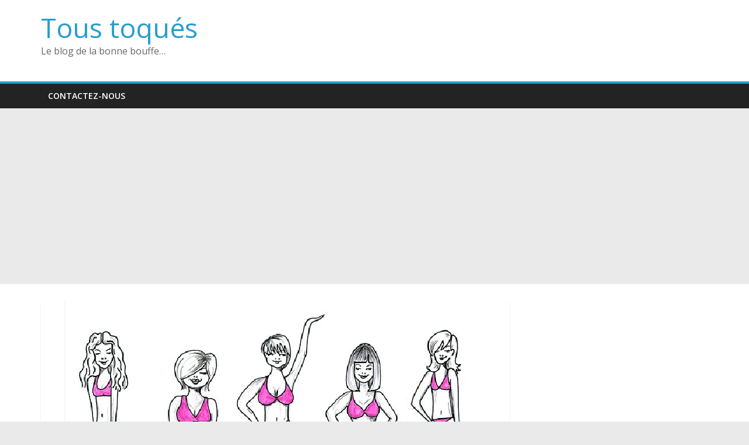

--- FILE ---
content_type: text/html; charset=UTF-8
request_url: https://tous-toques.fr/type-de-femme-etes-selon-mois-de-naissance/
body_size: 13796
content:
<!DOCTYPE html>
<html lang="fr-FR">
<head>
			<meta charset="UTF-8" />
		<meta name="viewport" content="width=device-width, initial-scale=1">
		<link rel="profile" href="https://gmpg.org/xfn/11" />
		<title>Quelle type de femme êtes vous selon votre mois de naissance &#8211; Tous toqués</title>
<script>
window.__unic_config_v2 = {"unic_enable_iab":"no","unic_region":"none","unic_language":"fr","unic_company":"","unic_logo":"","unic_policy_url":"","unic_type":"bar","unic_enable_gdpr":"yes","unic_enable_ccpa":"no","publisherCountryCode":"DE"};
window.wp_consent_type = 'optin';
</script>
<script data-nowprocket type="text/javascript">
!function(){var i,r,o;i="__tcfapiLocator",r=[],(o=window.frames[i])||(function e(){var t=window.document,a=!!o;if(!a)if(t.body){var n=t.createElement("iframe");n.style.cssText="display:none",n.name=i,t.body.appendChild(n)}else setTimeout(e,50);return!a}(),window.__tcfapi=function(){for(var e,t=[],a=0;a<arguments.length;a++)t[a]=arguments[a];if(!t.length)return r;if("setGdprApplies"===t[0])3<t.length&&2===parseInt(t[1],10)&&"boolean"==typeof t[3]&&(e=t[3],"function"==typeof t[2]&&t[2]("set",!0));else if("ping"===t[0]){var n={gdprApplies:e,cmpLoaded:!1,cmpStatus:"stub"};"function"==typeof t[2]&&t[2](n,!0)}else r.push(t)},window.addEventListener("message",function(n){var i="string"==typeof n.data,e={};try{e=i?JSON.parse(n.data):n.data}catch(e){}var r=e.__tcfapiCall;r&&window.__tcfapi(r.command,r.version,function(e,t){var a={__tcfapiReturn:{returnValue:e,success:t,callId:r.callId}};i&&(a=JSON.stringify(a)),n.source.postMessage(a,"*")},r.parameter)},!1))}();
!function(){var i,n,s;i="__uspapiLocator",n=[],(s=window.frames[i])||(function a(){var e=window.document,n=!!s;if(!s)if(e.body){var t=e.createElement("iframe");t.style.cssText="display:none",t.name=i,e.body.appendChild(t)}else setTimeout(a,50);return!n}(),window.__uspapi=function(){for(var a=[],e=0;e<arguments.length;e++)a[e]=arguments[e];if(!a.length)return n;"ping"===a[0]?"function"==typeof a[2]&&a[2]({cmpLoaded:!1,cmpStatus:"stub"},!0):n.push(a)},window.addEventListener("message",function(t){var i="string"==typeof t.data,a={};try{a=i?JSON.parse(t.data):t.data}catch(a){}var s=a.__uspapiCall;s&&window.__uspapi(s.command,s.version,function(a,e){var n={__uspapiReturn:{returnValue:a,success:e,callId:s.callId}};i&&(n=JSON.stringify(n)),t.source.postMessage(n,"*")},s.parameter)},!1))}();
window.__gpp_addFrame=function(e){if(!window.frames[e])if(document.body){var t=document.createElement("iframe");t.style.cssText="display:none",t.name=e,document.body.appendChild(t)}else window.setTimeout(window.__gpp_addFrame,50,e)},window.__gpp_stub=function(){var e=arguments;if(__gpp.queue=__gpp.queue||[],__gpp.events=__gpp.events||[],!e.length||1==e.length&&"queue"==e[0])return __gpp.queue;if(1==e.length&&"events"==e[0])return __gpp.events;var t=e[0],p=1<e.length?e[1]:null,s=2<e.length?e[2]:null;if("ping"===t)p&&p({gppVersion:"1.1",cmpStatus:"stub",cmpDisplayStatus:"hidden",signalStatus:"not ready",supportedAPIs:["2:tcfeuv2","5:tcfcav1","6:uspv1","7:usnatv1","8:uscav1","9:usvav1","10:uscov1","11:usutv1","12:usctv1"],cmpId:0,sectionList:[],applicableSections:[-1],gppString:"",parsedSections:{}},!0);else if("addEventListener"===t){"lastId"in __gpp||(__gpp.lastId=0),__gpp.lastId++;var n=__gpp.lastId;__gpp.events.push({id:n,callback:p,parameter:s}),p({eventName:"listenerRegistered",listenerId:n,data:!0,pingData:{gppVersion:"1.1",cmpStatus:"stub",cmpDisplayStatus:"hidden",signalStatus:"not ready",supportedAPIs:["2:tcfeuv2","5:tcfcav1","6:uspv1","7:usnatv1","8:uscav1","9:usvav1","10:uscov1","11:usutv1","12:usctv1"],cmpId:0,sectionList:[],applicableSections:[-1],gppString:"",parsedSections:{}}},!0)}else if("removeEventListener"===t){for(var a=!1,i=0;i<__gpp.events.length;i++)if(__gpp.events[i].id==s){__gpp.events.splice(i,1),a=!0;break}p({eventName:"listenerRemoved",listenerId:s,data:a,pingData:{gppVersion:"1.1",cmpStatus:"stub",cmpDisplayStatus:"hidden",signalStatus:"not ready",supportedAPIs:["2:tcfeuv2","5:tcfcav1","6:uspv1","7:usnatv1","8:uscav1","9:usvav1","10:uscov1","11:usutv1","12:usctv1"],cmpId:0,sectionList:[],applicableSections:[-1],gppString:"",parsedSections:{}}},!0)}else"hasSection"===t?p(!1,!0):"getSection"===t||"getField"===t?p(null,!0):__gpp.queue.push([].slice.apply(e))},window.__gpp_msghandler=function(s){var n="string"==typeof s.data;try{var t=n?JSON.parse(s.data):s.data}catch(e){t=null}if("object"==typeof t&&null!==t&&"__gppCall"in t){var a=t.__gppCall;window.__gpp(a.command,function(e,t){var p={__gppReturn:{returnValue:e,success:t,callId:a.callId}};s.source.postMessage(n?JSON.stringify(p):p,"*")},"parameter"in a?a.parameter:null,"version"in a?a.version:"1.1")}},"__gpp"in window&&"function"==typeof window.__gpp||(window.__gpp=window.__gpp_stub,window.addEventListener("message",window.__gpp_msghandler,!1),window.__gpp_addFrame("__gppLocator"));
window.gtag||(window.dataLayer=window.dataLayer||[],window.gtag=function(){window.dataLayer.push(arguments)}),window.gtag("set","developer_id.dZTcxZD",!0),window.gtag("consent","default",{ad_storage:"denied",functionality_storage:"denied",personalization_storage:"denied",analytics_storage:"denied",ad_user_data:"denied",ad_personalization:"denied",security_storage:"granted",wait_for_update:3e3}),window.gtag("set","ads_data_redaction",!0),window.gtag("set","url_passthrough",!1);
</script>
<script data-nowprocket async data-cfasync='false' src='https://cmp.uniconsent.com/v2/85d3bd683e/cmp.js'></script>
<meta name='robots' content='max-image-preview:large' />
<link rel='dns-prefetch' href='//fonts.googleapis.com' />
<link rel="alternate" type="application/rss+xml" title="Tous toqués &raquo; Flux" href="https://tous-toques.fr/feed/" />
<link rel="alternate" type="application/rss+xml" title="Tous toqués &raquo; Flux des commentaires" href="https://tous-toques.fr/comments/feed/" />
<link rel="alternate" type="application/rss+xml" title="Tous toqués &raquo; Quelle type de femme êtes vous selon votre mois de naissance Flux des commentaires" href="https://tous-toques.fr/type-de-femme-etes-selon-mois-de-naissance/feed/" />
<script type="text/javascript">
/* <![CDATA[ */
window._wpemojiSettings = {"baseUrl":"https:\/\/s.w.org\/images\/core\/emoji\/15.0.3\/72x72\/","ext":".png","svgUrl":"https:\/\/s.w.org\/images\/core\/emoji\/15.0.3\/svg\/","svgExt":".svg","source":{"concatemoji":"https:\/\/tous-toques.fr\/wp-includes\/js\/wp-emoji-release.min.js?ver=6.6.4"}};
/*! This file is auto-generated */
!function(i,n){var o,s,e;function c(e){try{var t={supportTests:e,timestamp:(new Date).valueOf()};sessionStorage.setItem(o,JSON.stringify(t))}catch(e){}}function p(e,t,n){e.clearRect(0,0,e.canvas.width,e.canvas.height),e.fillText(t,0,0);var t=new Uint32Array(e.getImageData(0,0,e.canvas.width,e.canvas.height).data),r=(e.clearRect(0,0,e.canvas.width,e.canvas.height),e.fillText(n,0,0),new Uint32Array(e.getImageData(0,0,e.canvas.width,e.canvas.height).data));return t.every(function(e,t){return e===r[t]})}function u(e,t,n){switch(t){case"flag":return n(e,"\ud83c\udff3\ufe0f\u200d\u26a7\ufe0f","\ud83c\udff3\ufe0f\u200b\u26a7\ufe0f")?!1:!n(e,"\ud83c\uddfa\ud83c\uddf3","\ud83c\uddfa\u200b\ud83c\uddf3")&&!n(e,"\ud83c\udff4\udb40\udc67\udb40\udc62\udb40\udc65\udb40\udc6e\udb40\udc67\udb40\udc7f","\ud83c\udff4\u200b\udb40\udc67\u200b\udb40\udc62\u200b\udb40\udc65\u200b\udb40\udc6e\u200b\udb40\udc67\u200b\udb40\udc7f");case"emoji":return!n(e,"\ud83d\udc26\u200d\u2b1b","\ud83d\udc26\u200b\u2b1b")}return!1}function f(e,t,n){var r="undefined"!=typeof WorkerGlobalScope&&self instanceof WorkerGlobalScope?new OffscreenCanvas(300,150):i.createElement("canvas"),a=r.getContext("2d",{willReadFrequently:!0}),o=(a.textBaseline="top",a.font="600 32px Arial",{});return e.forEach(function(e){o[e]=t(a,e,n)}),o}function t(e){var t=i.createElement("script");t.src=e,t.defer=!0,i.head.appendChild(t)}"undefined"!=typeof Promise&&(o="wpEmojiSettingsSupports",s=["flag","emoji"],n.supports={everything:!0,everythingExceptFlag:!0},e=new Promise(function(e){i.addEventListener("DOMContentLoaded",e,{once:!0})}),new Promise(function(t){var n=function(){try{var e=JSON.parse(sessionStorage.getItem(o));if("object"==typeof e&&"number"==typeof e.timestamp&&(new Date).valueOf()<e.timestamp+604800&&"object"==typeof e.supportTests)return e.supportTests}catch(e){}return null}();if(!n){if("undefined"!=typeof Worker&&"undefined"!=typeof OffscreenCanvas&&"undefined"!=typeof URL&&URL.createObjectURL&&"undefined"!=typeof Blob)try{var e="postMessage("+f.toString()+"("+[JSON.stringify(s),u.toString(),p.toString()].join(",")+"));",r=new Blob([e],{type:"text/javascript"}),a=new Worker(URL.createObjectURL(r),{name:"wpTestEmojiSupports"});return void(a.onmessage=function(e){c(n=e.data),a.terminate(),t(n)})}catch(e){}c(n=f(s,u,p))}t(n)}).then(function(e){for(var t in e)n.supports[t]=e[t],n.supports.everything=n.supports.everything&&n.supports[t],"flag"!==t&&(n.supports.everythingExceptFlag=n.supports.everythingExceptFlag&&n.supports[t]);n.supports.everythingExceptFlag=n.supports.everythingExceptFlag&&!n.supports.flag,n.DOMReady=!1,n.readyCallback=function(){n.DOMReady=!0}}).then(function(){return e}).then(function(){var e;n.supports.everything||(n.readyCallback(),(e=n.source||{}).concatemoji?t(e.concatemoji):e.wpemoji&&e.twemoji&&(t(e.twemoji),t(e.wpemoji)))}))}((window,document),window._wpemojiSettings);
/* ]]> */
</script>
<style id='wp-emoji-styles-inline-css' type='text/css'>

	img.wp-smiley, img.emoji {
		display: inline !important;
		border: none !important;
		box-shadow: none !important;
		height: 1em !important;
		width: 1em !important;
		margin: 0 0.07em !important;
		vertical-align: -0.1em !important;
		background: none !important;
		padding: 0 !important;
	}
</style>
<link rel='stylesheet' id='wp-block-library-css' href='https://tous-toques.fr/wp-includes/css/dist/block-library/style.min.css?ver=6.6.4' type='text/css' media='all' />
<style id='wp-block-library-theme-inline-css' type='text/css'>
.wp-block-audio :where(figcaption){color:#555;font-size:13px;text-align:center}.is-dark-theme .wp-block-audio :where(figcaption){color:#ffffffa6}.wp-block-audio{margin:0 0 1em}.wp-block-code{border:1px solid #ccc;border-radius:4px;font-family:Menlo,Consolas,monaco,monospace;padding:.8em 1em}.wp-block-embed :where(figcaption){color:#555;font-size:13px;text-align:center}.is-dark-theme .wp-block-embed :where(figcaption){color:#ffffffa6}.wp-block-embed{margin:0 0 1em}.blocks-gallery-caption{color:#555;font-size:13px;text-align:center}.is-dark-theme .blocks-gallery-caption{color:#ffffffa6}:root :where(.wp-block-image figcaption){color:#555;font-size:13px;text-align:center}.is-dark-theme :root :where(.wp-block-image figcaption){color:#ffffffa6}.wp-block-image{margin:0 0 1em}.wp-block-pullquote{border-bottom:4px solid;border-top:4px solid;color:currentColor;margin-bottom:1.75em}.wp-block-pullquote cite,.wp-block-pullquote footer,.wp-block-pullquote__citation{color:currentColor;font-size:.8125em;font-style:normal;text-transform:uppercase}.wp-block-quote{border-left:.25em solid;margin:0 0 1.75em;padding-left:1em}.wp-block-quote cite,.wp-block-quote footer{color:currentColor;font-size:.8125em;font-style:normal;position:relative}.wp-block-quote.has-text-align-right{border-left:none;border-right:.25em solid;padding-left:0;padding-right:1em}.wp-block-quote.has-text-align-center{border:none;padding-left:0}.wp-block-quote.is-large,.wp-block-quote.is-style-large,.wp-block-quote.is-style-plain{border:none}.wp-block-search .wp-block-search__label{font-weight:700}.wp-block-search__button{border:1px solid #ccc;padding:.375em .625em}:where(.wp-block-group.has-background){padding:1.25em 2.375em}.wp-block-separator.has-css-opacity{opacity:.4}.wp-block-separator{border:none;border-bottom:2px solid;margin-left:auto;margin-right:auto}.wp-block-separator.has-alpha-channel-opacity{opacity:1}.wp-block-separator:not(.is-style-wide):not(.is-style-dots){width:100px}.wp-block-separator.has-background:not(.is-style-dots){border-bottom:none;height:1px}.wp-block-separator.has-background:not(.is-style-wide):not(.is-style-dots){height:2px}.wp-block-table{margin:0 0 1em}.wp-block-table td,.wp-block-table th{word-break:normal}.wp-block-table :where(figcaption){color:#555;font-size:13px;text-align:center}.is-dark-theme .wp-block-table :where(figcaption){color:#ffffffa6}.wp-block-video :where(figcaption){color:#555;font-size:13px;text-align:center}.is-dark-theme .wp-block-video :where(figcaption){color:#ffffffa6}.wp-block-video{margin:0 0 1em}:root :where(.wp-block-template-part.has-background){margin-bottom:0;margin-top:0;padding:1.25em 2.375em}
</style>
<style id='classic-theme-styles-inline-css' type='text/css'>
/*! This file is auto-generated */
.wp-block-button__link{color:#fff;background-color:#32373c;border-radius:9999px;box-shadow:none;text-decoration:none;padding:calc(.667em + 2px) calc(1.333em + 2px);font-size:1.125em}.wp-block-file__button{background:#32373c;color:#fff;text-decoration:none}
</style>
<style id='global-styles-inline-css' type='text/css'>
:root{--wp--preset--aspect-ratio--square: 1;--wp--preset--aspect-ratio--4-3: 4/3;--wp--preset--aspect-ratio--3-4: 3/4;--wp--preset--aspect-ratio--3-2: 3/2;--wp--preset--aspect-ratio--2-3: 2/3;--wp--preset--aspect-ratio--16-9: 16/9;--wp--preset--aspect-ratio--9-16: 9/16;--wp--preset--color--black: #000000;--wp--preset--color--cyan-bluish-gray: #abb8c3;--wp--preset--color--white: #ffffff;--wp--preset--color--pale-pink: #f78da7;--wp--preset--color--vivid-red: #cf2e2e;--wp--preset--color--luminous-vivid-orange: #ff6900;--wp--preset--color--luminous-vivid-amber: #fcb900;--wp--preset--color--light-green-cyan: #7bdcb5;--wp--preset--color--vivid-green-cyan: #00d084;--wp--preset--color--pale-cyan-blue: #8ed1fc;--wp--preset--color--vivid-cyan-blue: #0693e3;--wp--preset--color--vivid-purple: #9b51e0;--wp--preset--gradient--vivid-cyan-blue-to-vivid-purple: linear-gradient(135deg,rgba(6,147,227,1) 0%,rgb(155,81,224) 100%);--wp--preset--gradient--light-green-cyan-to-vivid-green-cyan: linear-gradient(135deg,rgb(122,220,180) 0%,rgb(0,208,130) 100%);--wp--preset--gradient--luminous-vivid-amber-to-luminous-vivid-orange: linear-gradient(135deg,rgba(252,185,0,1) 0%,rgba(255,105,0,1) 100%);--wp--preset--gradient--luminous-vivid-orange-to-vivid-red: linear-gradient(135deg,rgba(255,105,0,1) 0%,rgb(207,46,46) 100%);--wp--preset--gradient--very-light-gray-to-cyan-bluish-gray: linear-gradient(135deg,rgb(238,238,238) 0%,rgb(169,184,195) 100%);--wp--preset--gradient--cool-to-warm-spectrum: linear-gradient(135deg,rgb(74,234,220) 0%,rgb(151,120,209) 20%,rgb(207,42,186) 40%,rgb(238,44,130) 60%,rgb(251,105,98) 80%,rgb(254,248,76) 100%);--wp--preset--gradient--blush-light-purple: linear-gradient(135deg,rgb(255,206,236) 0%,rgb(152,150,240) 100%);--wp--preset--gradient--blush-bordeaux: linear-gradient(135deg,rgb(254,205,165) 0%,rgb(254,45,45) 50%,rgb(107,0,62) 100%);--wp--preset--gradient--luminous-dusk: linear-gradient(135deg,rgb(255,203,112) 0%,rgb(199,81,192) 50%,rgb(65,88,208) 100%);--wp--preset--gradient--pale-ocean: linear-gradient(135deg,rgb(255,245,203) 0%,rgb(182,227,212) 50%,rgb(51,167,181) 100%);--wp--preset--gradient--electric-grass: linear-gradient(135deg,rgb(202,248,128) 0%,rgb(113,206,126) 100%);--wp--preset--gradient--midnight: linear-gradient(135deg,rgb(2,3,129) 0%,rgb(40,116,252) 100%);--wp--preset--font-size--small: 13px;--wp--preset--font-size--medium: 20px;--wp--preset--font-size--large: 36px;--wp--preset--font-size--x-large: 42px;--wp--preset--spacing--20: 0.44rem;--wp--preset--spacing--30: 0.67rem;--wp--preset--spacing--40: 1rem;--wp--preset--spacing--50: 1.5rem;--wp--preset--spacing--60: 2.25rem;--wp--preset--spacing--70: 3.38rem;--wp--preset--spacing--80: 5.06rem;--wp--preset--shadow--natural: 6px 6px 9px rgba(0, 0, 0, 0.2);--wp--preset--shadow--deep: 12px 12px 50px rgba(0, 0, 0, 0.4);--wp--preset--shadow--sharp: 6px 6px 0px rgba(0, 0, 0, 0.2);--wp--preset--shadow--outlined: 6px 6px 0px -3px rgba(255, 255, 255, 1), 6px 6px rgba(0, 0, 0, 1);--wp--preset--shadow--crisp: 6px 6px 0px rgba(0, 0, 0, 1);}:where(.is-layout-flex){gap: 0.5em;}:where(.is-layout-grid){gap: 0.5em;}body .is-layout-flex{display: flex;}.is-layout-flex{flex-wrap: wrap;align-items: center;}.is-layout-flex > :is(*, div){margin: 0;}body .is-layout-grid{display: grid;}.is-layout-grid > :is(*, div){margin: 0;}:where(.wp-block-columns.is-layout-flex){gap: 2em;}:where(.wp-block-columns.is-layout-grid){gap: 2em;}:where(.wp-block-post-template.is-layout-flex){gap: 1.25em;}:where(.wp-block-post-template.is-layout-grid){gap: 1.25em;}.has-black-color{color: var(--wp--preset--color--black) !important;}.has-cyan-bluish-gray-color{color: var(--wp--preset--color--cyan-bluish-gray) !important;}.has-white-color{color: var(--wp--preset--color--white) !important;}.has-pale-pink-color{color: var(--wp--preset--color--pale-pink) !important;}.has-vivid-red-color{color: var(--wp--preset--color--vivid-red) !important;}.has-luminous-vivid-orange-color{color: var(--wp--preset--color--luminous-vivid-orange) !important;}.has-luminous-vivid-amber-color{color: var(--wp--preset--color--luminous-vivid-amber) !important;}.has-light-green-cyan-color{color: var(--wp--preset--color--light-green-cyan) !important;}.has-vivid-green-cyan-color{color: var(--wp--preset--color--vivid-green-cyan) !important;}.has-pale-cyan-blue-color{color: var(--wp--preset--color--pale-cyan-blue) !important;}.has-vivid-cyan-blue-color{color: var(--wp--preset--color--vivid-cyan-blue) !important;}.has-vivid-purple-color{color: var(--wp--preset--color--vivid-purple) !important;}.has-black-background-color{background-color: var(--wp--preset--color--black) !important;}.has-cyan-bluish-gray-background-color{background-color: var(--wp--preset--color--cyan-bluish-gray) !important;}.has-white-background-color{background-color: var(--wp--preset--color--white) !important;}.has-pale-pink-background-color{background-color: var(--wp--preset--color--pale-pink) !important;}.has-vivid-red-background-color{background-color: var(--wp--preset--color--vivid-red) !important;}.has-luminous-vivid-orange-background-color{background-color: var(--wp--preset--color--luminous-vivid-orange) !important;}.has-luminous-vivid-amber-background-color{background-color: var(--wp--preset--color--luminous-vivid-amber) !important;}.has-light-green-cyan-background-color{background-color: var(--wp--preset--color--light-green-cyan) !important;}.has-vivid-green-cyan-background-color{background-color: var(--wp--preset--color--vivid-green-cyan) !important;}.has-pale-cyan-blue-background-color{background-color: var(--wp--preset--color--pale-cyan-blue) !important;}.has-vivid-cyan-blue-background-color{background-color: var(--wp--preset--color--vivid-cyan-blue) !important;}.has-vivid-purple-background-color{background-color: var(--wp--preset--color--vivid-purple) !important;}.has-black-border-color{border-color: var(--wp--preset--color--black) !important;}.has-cyan-bluish-gray-border-color{border-color: var(--wp--preset--color--cyan-bluish-gray) !important;}.has-white-border-color{border-color: var(--wp--preset--color--white) !important;}.has-pale-pink-border-color{border-color: var(--wp--preset--color--pale-pink) !important;}.has-vivid-red-border-color{border-color: var(--wp--preset--color--vivid-red) !important;}.has-luminous-vivid-orange-border-color{border-color: var(--wp--preset--color--luminous-vivid-orange) !important;}.has-luminous-vivid-amber-border-color{border-color: var(--wp--preset--color--luminous-vivid-amber) !important;}.has-light-green-cyan-border-color{border-color: var(--wp--preset--color--light-green-cyan) !important;}.has-vivid-green-cyan-border-color{border-color: var(--wp--preset--color--vivid-green-cyan) !important;}.has-pale-cyan-blue-border-color{border-color: var(--wp--preset--color--pale-cyan-blue) !important;}.has-vivid-cyan-blue-border-color{border-color: var(--wp--preset--color--vivid-cyan-blue) !important;}.has-vivid-purple-border-color{border-color: var(--wp--preset--color--vivid-purple) !important;}.has-vivid-cyan-blue-to-vivid-purple-gradient-background{background: var(--wp--preset--gradient--vivid-cyan-blue-to-vivid-purple) !important;}.has-light-green-cyan-to-vivid-green-cyan-gradient-background{background: var(--wp--preset--gradient--light-green-cyan-to-vivid-green-cyan) !important;}.has-luminous-vivid-amber-to-luminous-vivid-orange-gradient-background{background: var(--wp--preset--gradient--luminous-vivid-amber-to-luminous-vivid-orange) !important;}.has-luminous-vivid-orange-to-vivid-red-gradient-background{background: var(--wp--preset--gradient--luminous-vivid-orange-to-vivid-red) !important;}.has-very-light-gray-to-cyan-bluish-gray-gradient-background{background: var(--wp--preset--gradient--very-light-gray-to-cyan-bluish-gray) !important;}.has-cool-to-warm-spectrum-gradient-background{background: var(--wp--preset--gradient--cool-to-warm-spectrum) !important;}.has-blush-light-purple-gradient-background{background: var(--wp--preset--gradient--blush-light-purple) !important;}.has-blush-bordeaux-gradient-background{background: var(--wp--preset--gradient--blush-bordeaux) !important;}.has-luminous-dusk-gradient-background{background: var(--wp--preset--gradient--luminous-dusk) !important;}.has-pale-ocean-gradient-background{background: var(--wp--preset--gradient--pale-ocean) !important;}.has-electric-grass-gradient-background{background: var(--wp--preset--gradient--electric-grass) !important;}.has-midnight-gradient-background{background: var(--wp--preset--gradient--midnight) !important;}.has-small-font-size{font-size: var(--wp--preset--font-size--small) !important;}.has-medium-font-size{font-size: var(--wp--preset--font-size--medium) !important;}.has-large-font-size{font-size: var(--wp--preset--font-size--large) !important;}.has-x-large-font-size{font-size: var(--wp--preset--font-size--x-large) !important;}
:where(.wp-block-post-template.is-layout-flex){gap: 1.25em;}:where(.wp-block-post-template.is-layout-grid){gap: 1.25em;}
:where(.wp-block-columns.is-layout-flex){gap: 2em;}:where(.wp-block-columns.is-layout-grid){gap: 2em;}
:root :where(.wp-block-pullquote){font-size: 1.5em;line-height: 1.6;}
</style>
<link rel='stylesheet' id='ap-front-styles-css' href='https://tous-toques.fr/wp-content/plugins/accesspress-anonymous-post/css/frontend-style.css?ver=2.8.2' type='text/css' media='all' />
<link rel='stylesheet' id='lightbox-css' href='https://tous-toques.fr/wp-content/plugins/accesspress-instagram-feed/css/lightbox.css?ver=4.0.6' type='text/css' media='all' />
<link rel='stylesheet' id='owl-theme-css' href='https://tous-toques.fr/wp-content/plugins/accesspress-instagram-feed/css/owl.theme.css?ver=4.0.6' type='text/css' media='all' />
<link rel='stylesheet' id='owl-carousel-css' href='https://tous-toques.fr/wp-content/plugins/accesspress-instagram-feed/css/owl.carousel.css?ver=4.0.6' type='text/css' media='all' />
<link rel='stylesheet' id='apif-frontend-css-css' href='https://tous-toques.fr/wp-content/plugins/accesspress-instagram-feed/css/frontend.css?ver=4.0.6' type='text/css' media='all' />
<link rel='stylesheet' id='apif-font-awesome-css' href='https://tous-toques.fr/wp-content/plugins/accesspress-instagram-feed/css/font-awesome.min.css?ver=4.0.6' type='text/css' media='all' />
<link rel='stylesheet' id='apif-gridrotator-css' href='https://tous-toques.fr/wp-content/plugins/accesspress-instagram-feed/css/gridrotator.css?ver=4.0.6' type='text/css' media='all' />
<link rel='stylesheet' id='fontawesome-five-css-css' href='https://tous-toques.fr/wp-content/plugins/accesspress-social-counter/css/fontawesome-all.css?ver=1.9.2' type='text/css' media='all' />
<link rel='stylesheet' id='apsc-frontend-css-css' href='https://tous-toques.fr/wp-content/plugins/accesspress-social-counter/css/frontend.css?ver=1.9.2' type='text/css' media='all' />
<link rel='stylesheet' id='aps-animate-css-css' href='https://tous-toques.fr/wp-content/plugins/accesspress-social-icons/css/animate.css?ver=1.8.5' type='text/css' media='all' />
<link rel='stylesheet' id='aps-frontend-css-css' href='https://tous-toques.fr/wp-content/plugins/accesspress-social-icons/css/frontend.css?ver=1.8.5' type='text/css' media='all' />
<link rel='stylesheet' id='aptf-bxslider-css' href='https://tous-toques.fr/wp-content/plugins/accesspress-twitter-feed/css/jquery.bxslider.css?ver=1.6.9' type='text/css' media='all' />
<link rel='stylesheet' id='aptf-front-css-css' href='https://tous-toques.fr/wp-content/plugins/accesspress-twitter-feed/css/frontend.css?ver=1.6.9' type='text/css' media='all' />
<link rel='stylesheet' id='aptf-font-css-css' href='https://tous-toques.fr/wp-content/plugins/accesspress-twitter-feed/css/fonts.css?ver=1.6.9' type='text/css' media='all' />
<link rel='stylesheet' id='contact-form-7-css' href='https://tous-toques.fr/wp-content/plugins/contact-form-7/includes/css/styles.css?ver=6.0.5' type='text/css' media='all' />
<link rel='stylesheet' id='crp-style-rounded-thumbs-css' href='https://tous-toques.fr/wp-content/plugins/contextual-related-posts/css/rounded-thumbs.min.css?ver=4.1.0' type='text/css' media='all' />
<style id='crp-style-rounded-thumbs-inline-css' type='text/css'>

			.crp_related.crp-rounded-thumbs a {
				width: 150px;
                height: 150px;
				text-decoration: none;
			}
			.crp_related.crp-rounded-thumbs img {
				max-width: 150px;
				margin: auto;
			}
			.crp_related.crp-rounded-thumbs .crp_title {
				width: 100%;
			}
			
</style>
<link rel='stylesheet' id='colormag_style-css' href='https://tous-toques.fr/wp-content/themes/colormag/style.css?ver=2.1.0' type='text/css' media='all' />
<link rel='stylesheet' id='colormag-fontawesome-css' href='https://tous-toques.fr/wp-content/themes/colormag/fontawesome/css/font-awesome.min.css?ver=2.1.0' type='text/css' media='all' />
<link crossorigin="anonymous" rel='stylesheet' id='colormag_googlefonts-css' href='//fonts.googleapis.com/css?family=Open+Sans%3A400%2C600&#038;1&#038;display=swap&#038;ver=2.1.0' type='text/css' media='all' />
<script type="text/javascript" src="https://tous-toques.fr/wp-includes/js/jquery/jquery.min.js?ver=3.7.1" id="jquery-core-js"></script>
<script type="text/javascript" src="https://tous-toques.fr/wp-includes/js/jquery/jquery-migrate.min.js?ver=3.4.1" id="jquery-migrate-js"></script>
<script type="text/javascript" src="https://tous-toques.fr/wp-content/plugins/accesspress-instagram-feed/js/owl.carousel.js?ver=6.6.4" id="owl-carousel-js-js"></script>
<script type="text/javascript" src="https://tous-toques.fr/wp-content/plugins/accesspress-social-icons/js/frontend.js?ver=1.8.5" id="aps-frontend-js-js"></script>
<script type="text/javascript" src="https://tous-toques.fr/wp-content/plugins/accesspress-twitter-feed/js/jquery.bxslider.min.js?ver=1.6.9" id="aptf-bxslider-js"></script>
<script type="text/javascript" src="https://tous-toques.fr/wp-content/plugins/accesspress-twitter-feed/js/frontend.js?ver=1.6.9" id="aptf-front-js-js"></script>
<!--[if lte IE 8]>
<script type="text/javascript" src="https://tous-toques.fr/wp-content/themes/colormag/js/html5shiv.min.js?ver=2.1.0" id="html5-js"></script>
<![endif]-->
<link rel="https://api.w.org/" href="https://tous-toques.fr/wp-json/" /><link rel="alternate" title="JSON" type="application/json" href="https://tous-toques.fr/wp-json/wp/v2/posts/12215" /><link rel="EditURI" type="application/rsd+xml" title="RSD" href="https://tous-toques.fr/xmlrpc.php?rsd" />
<meta name="generator" content="WordPress 6.6.4" />
<link rel="canonical" href="https://tous-toques.fr/type-de-femme-etes-selon-mois-de-naissance/" />
<link rel='shortlink' href='https://tous-toques.fr/?p=12215' />
<link rel="alternate" title="oEmbed (JSON)" type="application/json+oembed" href="https://tous-toques.fr/wp-json/oembed/1.0/embed?url=https%3A%2F%2Ftous-toques.fr%2Ftype-de-femme-etes-selon-mois-de-naissance%2F" />
<link rel="alternate" title="oEmbed (XML)" type="text/xml+oembed" href="https://tous-toques.fr/wp-json/oembed/1.0/embed?url=https%3A%2F%2Ftous-toques.fr%2Ftype-de-femme-etes-selon-mois-de-naissance%2F&#038;format=xml" />
<meta name='dailymotion-domain-verification' content='dmlz4csuu93v2gh4l' />

<meta name="msvalidate.01" content="05840C99FC04C4BFBD3B10195D0CAE69" />

<script async src="//pagead2.googlesyndication.com/pagead/js/adsbygoogle.js"></script>
<script>
     (adsbygoogle = window.adsbygoogle || []).push({
          google_ad_client: "ca-pub-2387570638380432",
          enable_page_level_ads: true
     });
</script>
<link rel="pingback" href="https://tous-toques.fr/xmlrpc.php"><link rel="amphtml" href="https://tous-toques.fr/type-de-femme-etes-selon-mois-de-naissance/amp/"><link rel="amphtml" href="https://tous-toques.fr/type-de-femme-etes-selon-mois-de-naissance/amp/" /><!-- Global site tag (gtag.js) - Google Analytics -->
<script async src="https://www.googletagmanager.com/gtag/js?id=UA-52796485-1"></script>
<script>
  window.dataLayer = window.dataLayer || [];
  function gtag(){dataLayer.push(arguments);}
  gtag('js', new Date());

  gtag('config', 'UA-52796485-1');
</script>
<script data-ad-client="ca-pub-2387570638380432" async src="https://pagead2.googlesyndication.com/pagead/js/adsbygoogle.js"></script></head>

<body data-rsssl=1 class="post-template-default single single-post postid-12215 single-format-standard wp-embed-responsive metaslider-plugin right-sidebar wide">


		<div id="page" class="hfeed site">
				<a class="skip-link screen-reader-text" href="#main">Passer au contenu</a>
				<header id="masthead" class="site-header clearfix ">
				<div id="header-text-nav-container" class="clearfix">
		
		<div class="inner-wrap">
			<div id="header-text-nav-wrap" class="clearfix">

				<div id="header-left-section">
					
					<div id="header-text" class="">
													<h3 id="site-title">
								<a href="https://tous-toques.fr/" title="Tous toqués" rel="home">Tous toqués</a>
							</h3>
						
													<p id="site-description">
								Le blog de la bonne bouffe&#8230;							</p><!-- #site-description -->
											</div><!-- #header-text -->
				</div><!-- #header-left-section -->

				<div id="header-right-section">
									</div><!-- #header-right-section -->

			</div><!-- #header-text-nav-wrap -->
		</div><!-- .inner-wrap -->

		
		<nav id="site-navigation" class="main-navigation clearfix" role="navigation">
			<div class="inner-wrap clearfix">
				
				
				<p class="menu-toggle"></p>
				<div class="menu"><ul><li class="page_item page-item-2"><a href="https://tous-toques.fr/page-d-exemple/">Contactez-nous</a></li></ul></div>
			</div>
		</nav>

				</div><!-- #header-text-nav-container -->
				</header><!-- #masthead -->
				<div id="main" class="clearfix">
				<div class="inner-wrap clearfix">
		
	<div id="primary">
		<div id="content" class="clearfix">

			
<article id="post-12215" class="post-12215 post type-post status-publish format-standard has-post-thumbnail hentry category-non-classe">
	
				<div class="featured-image">
				<img width="720" height="420" src="https://tous-toques.fr/wp-content/uploads/2017/10/rrrr.jpg" class="attachment-colormag-featured-image size-colormag-featured-image wp-post-image" alt="" decoding="async" fetchpriority="high" srcset="https://tous-toques.fr/wp-content/uploads/2017/10/rrrr.jpg 720w, https://tous-toques.fr/wp-content/uploads/2017/10/rrrr-300x175.jpg 300w" sizes="(max-width: 720px) 100vw, 720px" />			</div>
			
	<div class="article-content clearfix">

		<div class="above-entry-meta"><span class="cat-links"><a href="https://tous-toques.fr/category/non-classe/"  rel="category tag">Non classé</a>&nbsp;</span></div>
		<header class="entry-header">
			<h1 class="entry-title">
				Quelle type de femme êtes vous selon votre mois de naissance			</h1>
		</header>

		<div class="below-entry-meta">
			<span class="posted-on"><a href="https://tous-toques.fr/type-de-femme-etes-selon-mois-de-naissance/" title="12 h 23 min" rel="bookmark"><i class="fa fa-calendar-o"></i> <time class="entry-date published updated" datetime="2017-10-15T12:23:43+01:00">15 octobre 2017</time></a></span>
			<span class="byline">
				<span class="author vcard">
					<i class="fa fa-user"></i>
					<a class="url fn n"
					   href="https://tous-toques.fr/author/nebil/"
					   title="lea"
					>
						lea					</a>
				</span>
			</span>

							<span class="comments">
						<a href="https://tous-toques.fr/type-de-femme-etes-selon-mois-de-naissance/#respond"><i class="fa fa-comment"></i> Aucun commentaire</a>					</span>
				</div>
		<div class="entry-content clearfix">
			<p>*Janvier<br />
Les dames nées en janvier sont ambitieuses, conservatrices et sérieuses. Ils veulent critiquer mais ils ne veulent pas parler de leurs sentiments, ce sont des femmes fermées. Sont rarement en colère, mais quand ils ne sont pas en leur présence. Ils veulent des intellectuels qui partagent les mêmes points de vue de la vie.<br />
*Février<br />
Ces femmes sont très romantiques, vous devriez les traiter avec patience en raison de l&rsquo;humeur changeante, pas tout le monde pourrait les comprendre. Avoir une réflexion abstraite, si vous les trahissez, vous ne les reverrez jamais.<br />
*Mars<br />
Les femmes nées en ce mois ont un charisme et un charme forts, sont dévoués et fidèles. Ils tombent durement amoureux. Ces femmes sont mignonnes jusqu&rsquo;à ce que vous la fâchiez, mais en fait c&rsquo;est un plaisir de vivre avec une personne comme ça.<br />
*Avril<br />
Ces femmes sont diplomates ont une communication facile, mais savent parfois se plaindre. Ils sont très jaloux, et une fois, si ça éclate, il vaut mieux s&rsquo;en aller. La fille d&rsquo;Avril, elle fera de vous l&rsquo;homme le plus heureux de la planète. Seulement à ceux qui méritent, ils ouvrent leur âme.<br />
*Mai<br />
Les femmes nées en mai sont très persistantes et fidèles à leurs principes et sont très gentilles physiquement. Cependant, combinés avec le caractère difficile, ils deviennent dangereux pour tout homme qui tombe amoureux d&rsquo;eux parce qu&rsquo;ils se souviendront aussi longtemps qu&rsquo;ils sont vivants.<br />
*Juin<br />
Ce sont des filles très créatives et communicatives, curieuses. Mais ils croient que c&rsquo;est juste &#8211; une meilleure vérité à dire en face, plutôt que de parler de dos. En amour sont des joueurs très dangereux. Les hommes sont comme des jouets dans leurs mains.<br />
*Juillet<br />
Ces filles sont très honnêtes, ne permettent à personne de venir près d&rsquo;eux, mystérieux, très intelligents, beaux et ont un niveau plus élevé que les autres. Ils ne veulent pas de conflits et sont polis avec tout le monde. Ils souffrent souvent pour les temps passés. De plus, si cette femme de juillet tombe amoureuse de vous, la plus grande erreur sera si vous la trompez parce que vous la perdrez pour toujours.</p>
<p>*Aout<br />
Une combinaison unique de grand coeur et d&rsquo;égoïsme &#8230;! Ne plaisante pas avec ces dames, parce que tôt ou tard, elle va gagner. En dépit d&rsquo;être heureux avec un sens de l&rsquo;humour incroyable, ils ne permettent à personne de se moquer d&rsquo;eux. Si cela arrive, vous ne saurez pas ce qui vous a frappé. Ils veulent toujours être à l&rsquo;honneur et ne jamais souffrir de l&rsquo;attention des hommes. Les hommes perdent la tête en leur présence.<br />
*Septembre<br />
Ils sont gentils, disciplinés, belles filles mais ne pardonnent jamais à celui qui les trahira. Alors faites attention de ne pas les blesser parce qu&rsquo;ils vont vous venger. Les filles de septembre veulent de longues relations. Ce ne sont pas des filles pour une nuit. D&rsquo;un autre côté, ils sont très à l&rsquo;écoute de leur partenaire et lui demandent de répondre à tous leurs besoins. L&rsquo;homme qui prouverait, il va gagner. Leur esprit les laisse faire une erreur, peu importe leur coeur veut le contraire.<br />
*Octobre<br />
Les femmes nées en octobre ont fait preuve de force et d&rsquo;indépendance, ont un caractère de fer, mais sont très émotives. Ils pleurent rarement devant d&rsquo;autres personnes. Ils sont intelligents, n&rsquo;ouvrent pas leur âme à tout le monde, sachant que les gens ont tendance à en abuser. D&rsquo;autres femmes les détestent souvent parce qu&rsquo;elles les envient.<br />
*Novembre<br />
La dame de novembre a toujours une longueur d&rsquo;avance sur tout le monde. Ils reconnaissent immédiatement un mensonge. Vous ne devriez pas jouer avec ces femmes parce que vous obtiendrez le pire. Une chose importante à savoir sur ces femmes &#8211; si vous êtes prêt à entendre la vérité, vous ne leur demandez jamais leur avis.<br />
*Décembre<br />
Née avec beaucoup de chance, impatiente, trop rapide, toujours trouver un moyen de sortir de toute situation en tant que gagnants. Ils savent comment soulever l&rsquo;humeur. Habituellement, cela ne prend que quelques minutes pour vous conquérir. Leur cœur est grand, les gens les blessent parfois, mais parce que Dieu est de leur côté à la fin, ils obtiennent ce qu&rsquo;ils méritent. Partagez-nous vos pensées et commentaires ci-dessous. Merci beaucoup d&rsquo;être passé et de lire ce billet de blog.<br />
Pour plus d&rsquo;articles sur la santé, n&rsquo;hésitez pas et n&rsquo;hésitez pas à visiter notre site plus souvent et partagez-le avec vos amis.</p>
<div class="crp_related     crp-rounded-thumbs"><h3>Related Posts:</h3><ul><li><a href="https://tous-toques.fr/quelle-femme-sera-la-plus-attirante-en-se-retournant-decouvrez-ce-que-votre-choix-revele-sur-votre-personnalite/"     class="crp_link post-15420"><figure><img decoding="async" width="150" height="150" src="https://tous-toques.fr/wp-content/uploads/2025/03/quelle-femme-150x150.jpg" class="crp_featured crp_thumb crp_thumbnail" alt="quelle femme" style="" title="Quelle femme sera la plus attirante en se retournant ? Découvrez ce que votre choix révèle sur votre personnalité" srcset="https://tous-toques.fr/wp-content/uploads/2025/03/quelle-femme-150x150.jpg 150w, https://tous-toques.fr/wp-content/uploads/2025/03/quelle-femme-300x300.jpg 300w, https://tous-toques.fr/wp-content/uploads/2025/03/quelle-femme-125x125.jpg 125w, https://tous-toques.fr/wp-content/uploads/2025/03/quelle-femme-120x120.jpg 120w, https://tous-toques.fr/wp-content/uploads/2025/03/quelle-femme.jpg 526w" sizes="(max-width: 150px) 100vw, 150px" srcset="https://tous-toques.fr/wp-content/uploads/2025/03/quelle-femme-150x150.jpg 150w, https://tous-toques.fr/wp-content/uploads/2025/03/quelle-femme-300x300.jpg 300w, https://tous-toques.fr/wp-content/uploads/2025/03/quelle-femme-125x125.jpg 125w, https://tous-toques.fr/wp-content/uploads/2025/03/quelle-femme-120x120.jpg 120w, https://tous-toques.fr/wp-content/uploads/2025/03/quelle-femme.jpg 526w" /></figure><span class="crp_title">Quelle femme sera la plus attirante en se retournant&hellip;</span></a></li><li><a href="https://tous-toques.fr/quel-type-de-femme-etes-vous-ce-que-vos-choix-revelent-de-votre-essence-profonde/"     class="crp_link post-15454"><figure><img decoding="async" width="150" height="150" src="https://tous-toques.fr/wp-content/uploads/2025/05/ongles-2-150x150.jpg" class="crp_featured crp_thumb crp_thumbnail" alt="ongles 2" style="" title="Quel type de femme êtes-vous ? Ce que vos choix révèlent de votre essence profonde" srcset="https://tous-toques.fr/wp-content/uploads/2025/05/ongles-2-150x150.jpg 150w, https://tous-toques.fr/wp-content/uploads/2025/05/ongles-2-125x125.jpg 125w, https://tous-toques.fr/wp-content/uploads/2025/05/ongles-2-120x120.jpg 120w" sizes="(max-width: 150px) 100vw, 150px" srcset="https://tous-toques.fr/wp-content/uploads/2025/05/ongles-2-150x150.jpg 150w, https://tous-toques.fr/wp-content/uploads/2025/05/ongles-2-125x125.jpg 125w, https://tous-toques.fr/wp-content/uploads/2025/05/ongles-2-120x120.jpg 120w" /></figure><span class="crp_title">Quel type de femme êtes-vous ? Ce que vos choix&hellip;</span></a></li><li><a href="https://tous-toques.fr/saurez-vous-reperer-les-4-femmes-cachees-dans-cette-image-seuls-2-y-parviennent-sans-aide/"     class="crp_link post-15545"><figure><img loading="lazy" decoding="async" width="150" height="150" src="https://tous-toques.fr/wp-content/uploads/2025/08/4-femmes-150x150.jpg" class="crp_featured crp_thumb crp_thumbnail" alt="4 femmes" style="" title="Saurez-vous repérer les 4 femmes cachées dans cette image ? Seuls 2 % y parviennent sans aide" srcset="https://tous-toques.fr/wp-content/uploads/2025/08/4-femmes-150x150.jpg 150w, https://tous-toques.fr/wp-content/uploads/2025/08/4-femmes-300x300.jpg 300w, https://tous-toques.fr/wp-content/uploads/2025/08/4-femmes-1024x1024.jpg 1024w, https://tous-toques.fr/wp-content/uploads/2025/08/4-femmes-768x768.jpg 768w, https://tous-toques.fr/wp-content/uploads/2025/08/4-femmes-125x125.jpg 125w, https://tous-toques.fr/wp-content/uploads/2025/08/4-femmes-120x120.jpg 120w, https://tous-toques.fr/wp-content/uploads/2025/08/4-femmes.jpg 1080w" sizes="(max-width: 150px) 100vw, 150px" srcset="https://tous-toques.fr/wp-content/uploads/2025/08/4-femmes-150x150.jpg 150w, https://tous-toques.fr/wp-content/uploads/2025/08/4-femmes-300x300.jpg 300w, https://tous-toques.fr/wp-content/uploads/2025/08/4-femmes-1024x1024.jpg 1024w, https://tous-toques.fr/wp-content/uploads/2025/08/4-femmes-768x768.jpg 768w, https://tous-toques.fr/wp-content/uploads/2025/08/4-femmes-125x125.jpg 125w, https://tous-toques.fr/wp-content/uploads/2025/08/4-femmes-120x120.jpg 120w, https://tous-toques.fr/wp-content/uploads/2025/08/4-femmes.jpg 1080w" /></figure><span class="crp_title">Saurez-vous repérer les 4 femmes cachées dans cette&hellip;</span></a></li><li><a href="https://tous-toques.fr/99-des-gens-ne-remarquent-pas-ce-detail-laquelle-de-ces-femmes-est-mariee/"     class="crp_link post-15588"><figure><img loading="lazy" decoding="async" width="150" height="150" src="https://tous-toques.fr/wp-content/uploads/2025/09/mariee-2-150x150.jpg" class="crp_featured crp_thumb crp_thumbnail" alt="mariée 2" style="" title="99 % des gens ne remarquent pas ce détail : laquelle de ces femmes est mariée ?" srcset="https://tous-toques.fr/wp-content/uploads/2025/09/mariee-2-150x150.jpg 150w, https://tous-toques.fr/wp-content/uploads/2025/09/mariee-2-125x125.jpg 125w, https://tous-toques.fr/wp-content/uploads/2025/09/mariee-2-120x120.jpg 120w" sizes="(max-width: 150px) 100vw, 150px" srcset="https://tous-toques.fr/wp-content/uploads/2025/09/mariee-2-150x150.jpg 150w, https://tous-toques.fr/wp-content/uploads/2025/09/mariee-2-125x125.jpg 125w, https://tous-toques.fr/wp-content/uploads/2025/09/mariee-2-120x120.jpg 120w" /></figure><span class="crp_title">99 % des gens ne remarquent pas ce détail : laquelle&hellip;</span></a></li><li><a href="https://tous-toques.fr/elle-est-nee-en-1975-et-morte-en-1975-a-22-ans-la-devinette-qui-bouscule-notre-logique/"     class="crp_link post-15523"><figure><img loading="lazy" decoding="async" width="150" height="150" src="https://tous-toques.fr/wp-content/uploads/2025/07/1975-150x150.jpg" class="crp_featured crp_thumb crp_thumbnail" alt="1975" style="" title="Elle est née en 1975 et morte en 1975… à 22 ans ? La devinette qui bouscule notre logique" srcset="https://tous-toques.fr/wp-content/uploads/2025/07/1975-150x150.jpg 150w, https://tous-toques.fr/wp-content/uploads/2025/07/1975-125x125.jpg 125w, https://tous-toques.fr/wp-content/uploads/2025/07/1975-120x120.jpg 120w" sizes="(max-width: 150px) 100vw, 150px" srcset="https://tous-toques.fr/wp-content/uploads/2025/07/1975-150x150.jpg 150w, https://tous-toques.fr/wp-content/uploads/2025/07/1975-125x125.jpg 125w, https://tous-toques.fr/wp-content/uploads/2025/07/1975-120x120.jpg 120w" /></figure><span class="crp_title">Elle est née en 1975 et morte en 1975… à 22 ans ? La&hellip;</span></a></li><li><a href="https://tous-toques.fr/choisissez-une-bague-et-decouvrez-ce-que-cela-revele-sur-votre-personnalite/"     class="crp_link post-15631"><figure><img loading="lazy" decoding="async" width="150" height="150" src="https://tous-toques.fr/wp-content/uploads/2025/10/bague-3-150x150.jpg" class="crp_featured crp_thumb crp_thumbnail" alt="bague 3" style="" title="Choisissez une bague et découvrez ce que cela révèle sur votre personnalité" srcset="https://tous-toques.fr/wp-content/uploads/2025/10/bague-3-150x150.jpg 150w, https://tous-toques.fr/wp-content/uploads/2025/10/bague-3-502x500.jpg 502w, https://tous-toques.fr/wp-content/uploads/2025/10/bague-3-125x125.jpg 125w, https://tous-toques.fr/wp-content/uploads/2025/10/bague-3-120x120.jpg 120w" sizes="(max-width: 150px) 100vw, 150px" srcset="https://tous-toques.fr/wp-content/uploads/2025/10/bague-3-150x150.jpg 150w, https://tous-toques.fr/wp-content/uploads/2025/10/bague-3-502x500.jpg 502w, https://tous-toques.fr/wp-content/uploads/2025/10/bague-3-125x125.jpg 125w, https://tous-toques.fr/wp-content/uploads/2025/10/bague-3-120x120.jpg 120w" /></figure><span class="crp_title">Choisissez une bague et découvrez ce que cela révèle&hellip;</span></a></li></ul><div class="crp_clear"></div></div><div class='yarpp yarpp-related yarpp-related-website yarpp-related-none yarpp-template-list'>
<p>No related posts.</p>
</div>
		</div>

	</div>

	</article>

		</div><!-- #content -->

		
		<ul class="default-wp-page clearfix">
			<li class="previous"><a href="https://tous-toques.fr/horoscope-du-15102017/" rel="prev"><span class="meta-nav">&larr;</span> Horoscope du 15/10/2017</a></li>
			<li class="next"><a href="https://tous-toques.fr/6-illusions-doptique-reveleront-6-cotes-caches-de-personnalite/" rel="next">Ces 6 illusions d&rsquo;optique révéleront 6 côtés cachés de votre personnalité <span class="meta-nav">&rarr;</span></a></li>
		</ul>

		
<div id="comments" class="comments-area">

	
		<div id="respond" class="comment-respond">
		<h3 id="reply-title" class="comment-reply-title">Laisser un commentaire <small><a rel="nofollow" id="cancel-comment-reply-link" href="/type-de-femme-etes-selon-mois-de-naissance/#respond" style="display:none;">Annuler la réponse</a></small></h3><form action="https://tous-toques.fr/wp-comments-post.php" method="post" id="commentform" class="comment-form" novalidate><p class="comment-notes"><span id="email-notes">Votre adresse e-mail ne sera pas publiée.</span> <span class="required-field-message">Les champs obligatoires sont indiqués avec <span class="required">*</span></span></p><p class="comment-form-comment"><label for="comment">Commentaire <span class="required">*</span></label> <textarea id="comment" name="comment" cols="45" rows="8" maxlength="65525" required></textarea></p><p class="comment-form-author"><label for="author">Nom <span class="required">*</span></label> <input id="author" name="author" type="text" value="" size="30" maxlength="245" autocomplete="name" required /></p>
<p class="comment-form-email"><label for="email">E-mail <span class="required">*</span></label> <input id="email" name="email" type="email" value="" size="30" maxlength="100" aria-describedby="email-notes" autocomplete="email" required /></p>
<p class="comment-form-url"><label for="url">Site web</label> <input id="url" name="url" type="url" value="" size="30" maxlength="200" autocomplete="url" /></p>
<p class="form-submit"><input name="submit" type="submit" id="submit" class="submit" value="Laisser un commentaire" /> <input type='hidden' name='comment_post_ID' value='12215' id='comment_post_ID' />
<input type='hidden' name='comment_parent' id='comment_parent' value='0' />
</p><p style="display: none;"><input type="hidden" id="akismet_comment_nonce" name="akismet_comment_nonce" value="4d369e4ed7" /></p><p style="display: none !important;" class="akismet-fields-container" data-prefix="ak_"><label>&#916;<textarea name="ak_hp_textarea" cols="45" rows="8" maxlength="100"></textarea></label><input type="hidden" id="ak_js_1" name="ak_js" value="189"/><script>document.getElementById( "ak_js_1" ).setAttribute( "value", ( new Date() ).getTime() );</script></p></form>	</div><!-- #respond -->
	
</div><!-- #comments -->

	</div><!-- #primary -->


<div id="secondary">
	
	
	</div>
		</div><!-- .inner-wrap -->
				</div><!-- #main -->
				<footer id="colophon" class="clearfix ">
				<div class="footer-socket-wrapper clearfix">
			<div class="inner-wrap">
				<div class="footer-socket-area">
		
		<div class="footer-socket-right-section">
					</div>

				<div class="footer-socket-left-section">
			<div class="copyright">Copyright &copy; 2026 <a href="https://tous-toques.fr/" title="Tous toqués" ><span>Tous toqués</span></a>. Tous droits réservés.<br>Theme <a href="https://themegrill.com/themes/colormag" target="_blank" title="ColorMag" rel="nofollow"><span>ColorMag</span></a> par ThemeGrill. Propulsé par <a href="https://wordpress.org" target="_blank" title="WordPress" rel="nofollow"><span>WordPress</span></a>.</div>		</div>
				</div><!-- .footer-socket-area -->
					</div><!-- .inner-wrap -->
		</div><!-- .footer-socket-wrapper -->
				</footer><!-- #colophon -->
				<a href="#masthead" id="scroll-up"><i class="fa fa-chevron-up"></i></a>
				</div><!-- #page -->
		<link rel='stylesheet' id='yarppRelatedCss-css' href='https://tous-toques.fr/wp-content/plugins/yet-another-related-posts-plugin/style/related.css?ver=5.30.11' type='text/css' media='all' />
<script type="text/javascript" id="ap-frontend-js-js-extra">
/* <![CDATA[ */
var ap_form_required_message = ["This field is required","accesspress-anonymous-post"];
var ap_captcha_error_message = ["Sum is not correct.","accesspress-anonymous-post"];
/* ]]> */
</script>
<script type="text/javascript" src="https://tous-toques.fr/wp-content/plugins/accesspress-anonymous-post/js/frontend.js?ver=2.8.2" id="ap-frontend-js-js"></script>
<script type="text/javascript" src="https://tous-toques.fr/wp-content/plugins/accesspress-instagram-feed/js/lightbox.js?ver=2.8.1" id="lightbox-js-js"></script>
<script type="text/javascript" src="https://tous-toques.fr/wp-content/plugins/accesspress-instagram-feed/js/isotope.pkgd.min.js?ver=3.0.6" id="apif-isotope-pkgd-min-js-js"></script>
<script type="text/javascript" src="https://tous-toques.fr/wp-content/plugins/accesspress-instagram-feed/js/modernizr.custom.26633.js?ver=4.0.6" id="apif-modernizr-custom-js"></script>
<script type="text/javascript" src="https://tous-toques.fr/wp-content/plugins/accesspress-instagram-feed/js/jquery.gridrotator.js?ver=4.0.6" id="apif-gridrotator-js"></script>
<script type="text/javascript" src="https://tous-toques.fr/wp-content/plugins/accesspress-instagram-feed/js/frontend.js?ver=4.0.6" id="apif-frontend-js-js"></script>
<script type="text/javascript" src="https://tous-toques.fr/wp-includes/js/dist/hooks.min.js?ver=2810c76e705dd1a53b18" id="wp-hooks-js"></script>
<script type="text/javascript" src="https://tous-toques.fr/wp-includes/js/dist/i18n.min.js?ver=5e580eb46a90c2b997e6" id="wp-i18n-js"></script>
<script type="text/javascript" id="wp-i18n-js-after">
/* <![CDATA[ */
wp.i18n.setLocaleData( { 'text direction\u0004ltr': [ 'ltr' ] } );
/* ]]> */
</script>
<script type="text/javascript" src="https://tous-toques.fr/wp-content/plugins/contact-form-7/includes/swv/js/index.js?ver=6.0.5" id="swv-js"></script>
<script type="text/javascript" id="contact-form-7-js-translations">
/* <![CDATA[ */
( function( domain, translations ) {
	var localeData = translations.locale_data[ domain ] || translations.locale_data.messages;
	localeData[""].domain = domain;
	wp.i18n.setLocaleData( localeData, domain );
} )( "contact-form-7", {"translation-revision-date":"2025-02-06 12:02:14+0000","generator":"GlotPress\/4.0.1","domain":"messages","locale_data":{"messages":{"":{"domain":"messages","plural-forms":"nplurals=2; plural=n > 1;","lang":"fr"},"This contact form is placed in the wrong place.":["Ce formulaire de contact est plac\u00e9 dans un mauvais endroit."],"Error:":["Erreur\u00a0:"]}},"comment":{"reference":"includes\/js\/index.js"}} );
/* ]]> */
</script>
<script type="text/javascript" id="contact-form-7-js-before">
/* <![CDATA[ */
var wpcf7 = {
    "api": {
        "root": "https:\/\/tous-toques.fr\/wp-json\/",
        "namespace": "contact-form-7\/v1"
    }
};
/* ]]> */
</script>
<script type="text/javascript" src="https://tous-toques.fr/wp-content/plugins/contact-form-7/includes/js/index.js?ver=6.0.5" id="contact-form-7-js"></script>
<script type="text/javascript" id="jquery-paged-post-js-extra">
/* <![CDATA[ */
var pps_options_object = {"scroll_up":""};
/* ]]> */
</script>
<script type="text/javascript" src="https://tous-toques.fr/wp-content/plugins/paged-post-slider/paged-post.js?ver=6.6.4" id="jquery-paged-post-js"></script>
<script type="text/javascript" src="https://tous-toques.fr/wp-content/plugins/uniconsent-cmp/public/js/unic.min.js?ver=1.6.2" id="unic-cmp-script-js"></script>
<script type="text/javascript" src="https://tous-toques.fr/wp-includes/js/comment-reply.min.js?ver=6.6.4" id="comment-reply-js" async="async" data-wp-strategy="async"></script>
<script type="text/javascript" src="https://tous-toques.fr/wp-content/themes/colormag/js/jquery.bxslider.min.js?ver=2.1.0" id="colormag-bxslider-js"></script>
<script type="text/javascript" src="https://tous-toques.fr/wp-content/themes/colormag/js/navigation.min.js?ver=2.1.0" id="colormag-navigation-js"></script>
<script type="text/javascript" src="https://tous-toques.fr/wp-content/themes/colormag/js/fitvids/jquery.fitvids.min.js?ver=2.1.0" id="colormag-fitvids-js"></script>
<script type="text/javascript" src="https://tous-toques.fr/wp-content/themes/colormag/js/skip-link-focus-fix.min.js?ver=2.1.0" id="colormag-skip-link-focus-fix-js"></script>
<script type="text/javascript" src="https://tous-toques.fr/wp-content/themes/colormag/js/colormag-custom.min.js?ver=2.1.0" id="colormag-custom-js"></script>
<script type="text/javascript" id="q2w3_fixed_widget-js-extra">
/* <![CDATA[ */
var q2w3_sidebar_options = [{"use_sticky_position":false,"margin_top":0,"margin_bottom":0,"stop_elements_selectors":"","screen_max_width":0,"screen_max_height":0,"widgets":[]}];
/* ]]> */
</script>
<script type="text/javascript" src="https://tous-toques.fr/wp-content/plugins/q2w3-fixed-widget/js/frontend.min.js?ver=6.2.3" id="q2w3_fixed_widget-js"></script>
<script defer type="text/javascript" src="https://tous-toques.fr/wp-content/plugins/akismet/_inc/akismet-frontend.js?ver=1764424021" id="akismet-frontend-js"></script>

</body>
</html>


--- FILE ---
content_type: text/html; charset=utf-8
request_url: https://www.google.com/recaptcha/api2/aframe
body_size: 266
content:
<!DOCTYPE HTML><html><head><meta http-equiv="content-type" content="text/html; charset=UTF-8"></head><body><script nonce="INcj8hRpSwsdSnhuM6409A">/** Anti-fraud and anti-abuse applications only. See google.com/recaptcha */ try{var clients={'sodar':'https://pagead2.googlesyndication.com/pagead/sodar?'};window.addEventListener("message",function(a){try{if(a.source===window.parent){var b=JSON.parse(a.data);var c=clients[b['id']];if(c){var d=document.createElement('img');d.src=c+b['params']+'&rc='+(localStorage.getItem("rc::a")?sessionStorage.getItem("rc::b"):"");window.document.body.appendChild(d);sessionStorage.setItem("rc::e",parseInt(sessionStorage.getItem("rc::e")||0)+1);localStorage.setItem("rc::h",'1769801295253');}}}catch(b){}});window.parent.postMessage("_grecaptcha_ready", "*");}catch(b){}</script></body></html>